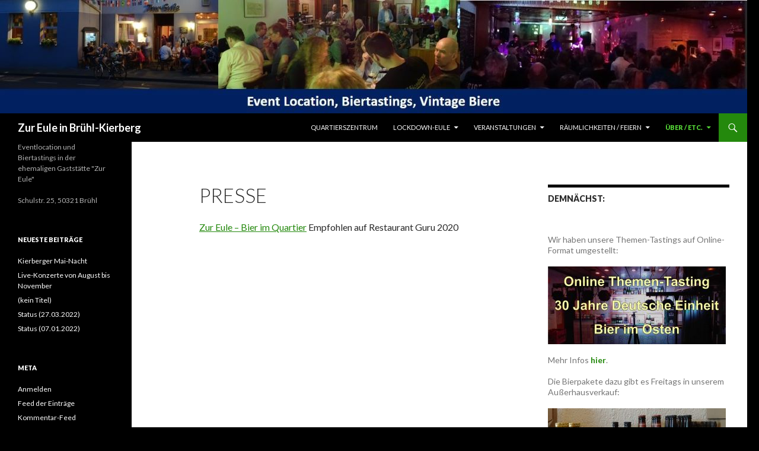

--- FILE ---
content_type: text/html; charset=UTF-8
request_url: http://eule-kierberg.de/ueber/ueber-2/presse
body_size: 6948
content:
<!DOCTYPE html>
<!--[if IE 7]>
<html class="ie ie7" lang="de">
<![endif]-->
<!--[if IE 8]>
<html class="ie ie8" lang="de">
<![endif]-->
<!--[if !(IE 7) & !(IE 8)]><!-->
<html lang="de">
<!--<![endif]-->
<head>
	<meta charset="UTF-8">
	<meta name="viewport" content="width=device-width">
	<title>Presse | Zur Eule in Brühl-Kierberg</title>
	<link rel="profile" href="http://gmpg.org/xfn/11">
	<link rel="pingback" href="http://eule-kierberg.de/xmlrpc.php">
	<!--[if lt IE 9]>
	<script src="http://eule-kierberg.de/wp-content/themes/twentyfourteen/js/html5.js"></script>
	<![endif]-->
	<link rel='dns-prefetch' href='//fonts.googleapis.com' />
<link rel='dns-prefetch' href='//s.w.org' />
<link href='https://fonts.gstatic.com' crossorigin rel='preconnect' />
<link rel="alternate" type="application/rss+xml" title="Zur Eule in Brühl-Kierberg &raquo; Feed" href="http://eule-kierberg.de/feed" />
<link rel="alternate" type="application/rss+xml" title="Zur Eule in Brühl-Kierberg &raquo; Kommentar-Feed" href="http://eule-kierberg.de/comments/feed" />
<link rel="alternate" type="text/calendar" title="Zur Eule in Brühl-Kierberg &raquo; iCal Feed" href="http://eule-kierberg.de/events/?ical=1" />
		<script type="text/javascript">
			window._wpemojiSettings = {"baseUrl":"https:\/\/s.w.org\/images\/core\/emoji\/13.0.1\/72x72\/","ext":".png","svgUrl":"https:\/\/s.w.org\/images\/core\/emoji\/13.0.1\/svg\/","svgExt":".svg","source":{"concatemoji":"http:\/\/eule-kierberg.de\/wp-includes\/js\/wp-emoji-release.min.js?ver=5.6.16"}};
			!function(e,a,t){var n,r,o,i=a.createElement("canvas"),p=i.getContext&&i.getContext("2d");function s(e,t){var a=String.fromCharCode;p.clearRect(0,0,i.width,i.height),p.fillText(a.apply(this,e),0,0);e=i.toDataURL();return p.clearRect(0,0,i.width,i.height),p.fillText(a.apply(this,t),0,0),e===i.toDataURL()}function c(e){var t=a.createElement("script");t.src=e,t.defer=t.type="text/javascript",a.getElementsByTagName("head")[0].appendChild(t)}for(o=Array("flag","emoji"),t.supports={everything:!0,everythingExceptFlag:!0},r=0;r<o.length;r++)t.supports[o[r]]=function(e){if(!p||!p.fillText)return!1;switch(p.textBaseline="top",p.font="600 32px Arial",e){case"flag":return s([127987,65039,8205,9895,65039],[127987,65039,8203,9895,65039])?!1:!s([55356,56826,55356,56819],[55356,56826,8203,55356,56819])&&!s([55356,57332,56128,56423,56128,56418,56128,56421,56128,56430,56128,56423,56128,56447],[55356,57332,8203,56128,56423,8203,56128,56418,8203,56128,56421,8203,56128,56430,8203,56128,56423,8203,56128,56447]);case"emoji":return!s([55357,56424,8205,55356,57212],[55357,56424,8203,55356,57212])}return!1}(o[r]),t.supports.everything=t.supports.everything&&t.supports[o[r]],"flag"!==o[r]&&(t.supports.everythingExceptFlag=t.supports.everythingExceptFlag&&t.supports[o[r]]);t.supports.everythingExceptFlag=t.supports.everythingExceptFlag&&!t.supports.flag,t.DOMReady=!1,t.readyCallback=function(){t.DOMReady=!0},t.supports.everything||(n=function(){t.readyCallback()},a.addEventListener?(a.addEventListener("DOMContentLoaded",n,!1),e.addEventListener("load",n,!1)):(e.attachEvent("onload",n),a.attachEvent("onreadystatechange",function(){"complete"===a.readyState&&t.readyCallback()})),(n=t.source||{}).concatemoji?c(n.concatemoji):n.wpemoji&&n.twemoji&&(c(n.twemoji),c(n.wpemoji)))}(window,document,window._wpemojiSettings);
		</script>
		<style type="text/css">
img.wp-smiley,
img.emoji {
	display: inline !important;
	border: none !important;
	box-shadow: none !important;
	height: 1em !important;
	width: 1em !important;
	margin: 0 .07em !important;
	vertical-align: -0.1em !important;
	background: none !important;
	padding: 0 !important;
}
</style>
	<link rel='stylesheet' id='wp-block-library-css'  href='http://eule-kierberg.de/wp-includes/css/dist/block-library/style.min.css?ver=5.6.16' type='text/css' media='all' />
<link rel='stylesheet' id='twentyfourteen-lato-css'  href='https://fonts.googleapis.com/css?family=Lato%3A300%2C400%2C700%2C900%2C300italic%2C400italic%2C700italic&#038;subset=latin%2Clatin-ext' type='text/css' media='all' />
<link rel='stylesheet' id='genericons-css'  href='http://eule-kierberg.de/wp-content/themes/twentyfourteen/genericons/genericons.css?ver=3.0.3' type='text/css' media='all' />
<link rel='stylesheet' id='twentyfourteen-style-css'  href='http://eule-kierberg.de/wp-content/themes/twentyfourteen/style.css?ver=5.6.16' type='text/css' media='all' />
<!--[if lt IE 9]>
<link rel='stylesheet' id='twentyfourteen-ie-css'  href='http://eule-kierberg.de/wp-content/themes/twentyfourteen/css/ie.css?ver=20131205' type='text/css' media='all' />
<![endif]-->
<link rel='stylesheet' id='tablepress-default-css'  href='http://eule-kierberg.de/wp-content/plugins/tablepress/css/default.min.css?ver=1.9' type='text/css' media='all' />
<script type='text/javascript' src='http://eule-kierberg.de/wp-includes/js/jquery/jquery.min.js?ver=3.5.1' id='jquery-core-js'></script>
<script type='text/javascript' src='http://eule-kierberg.de/wp-includes/js/jquery/jquery-migrate.min.js?ver=3.3.2' id='jquery-migrate-js'></script>
<link rel="https://api.w.org/" href="http://eule-kierberg.de/wp-json/" /><link rel="alternate" type="application/json" href="http://eule-kierberg.de/wp-json/wp/v2/pages/1044" /><link rel="EditURI" type="application/rsd+xml" title="RSD" href="http://eule-kierberg.de/xmlrpc.php?rsd" />
<link rel="wlwmanifest" type="application/wlwmanifest+xml" href="http://eule-kierberg.de/wp-includes/wlwmanifest.xml" /> 
<meta name="generator" content="WordPress 5.6.16" />
<link rel="canonical" href="http://eule-kierberg.de/ueber/ueber-2/presse" />
<link rel='shortlink' href='http://eule-kierberg.de/?p=1044' />
<link rel="alternate" type="application/json+oembed" href="http://eule-kierberg.de/wp-json/oembed/1.0/embed?url=http%3A%2F%2Feule-kierberg.de%2Fueber%2Fueber-2%2Fpresse" />
<link rel="alternate" type="text/xml+oembed" href="http://eule-kierberg.de/wp-json/oembed/1.0/embed?url=http%3A%2F%2Feule-kierberg.de%2Fueber%2Fueber-2%2Fpresse&#038;format=xml" />


<!-- This site is optimized with the Schema plugin v1.7.3 - https://schema.press -->
<script type="application/ld+json">{"@context":"http:\/\/schema.org\/","@type":"Article","mainEntityOfPage":{"@type":"WebPage","@id":"http:\/\/eule-kierberg.de\/ueber\/ueber-2\/presse"},"url":"http:\/\/eule-kierberg.de\/ueber\/ueber-2\/presse","headline":"Presse","datePublished":"2020-05-15T11:00:45+00:00","dateModified":"2020-11-28T21:13:46+00:00","publisher":{"@type":"Organization","@id":"http:\/\/eule-kierberg.de\/#organization","name":"Zur Eule - Bier im Quartier","logo":{"@type":"ImageObject","url":"http:\/\/eule-kierberg.de\/wp-content\/uploads\/2019\/01\/LOGO2019.jpg","width":600,"height":60}},"description":"Zur Eule - Bier im Quartier Empfohlen auf Restaurant Guru 2020","author":{"@type":"Person","name":"Markus","url":"http:\/\/eule-kierberg.de\/author\/markus"}}</script>

<meta name="tec-api-version" content="v1"><meta name="tec-api-origin" content="http://eule-kierberg.de"><link rel="https://theeventscalendar.com/" href="http://eule-kierberg.de/wp-json/tribe/events/v1/" /><style type="text/css" id="custom-background-css">
body.custom-background { background-color: #000000; }
</style>
	<link rel="icon" href="http://eule-kierberg.de/wp-content/uploads/2021/01/cropped-Bild3-32x32.png" sizes="32x32" />
<link rel="icon" href="http://eule-kierberg.de/wp-content/uploads/2021/01/cropped-Bild3-192x192.png" sizes="192x192" />
<link rel="apple-touch-icon" href="http://eule-kierberg.de/wp-content/uploads/2021/01/cropped-Bild3-180x180.png" />
<meta name="msapplication-TileImage" content="http://eule-kierberg.de/wp-content/uploads/2021/01/cropped-Bild3-270x270.png" />
</head>

<body class="page-template-default page page-id-1044 page-child parent-pageid-1036 custom-background tribe-no-js tribe-theme-twentyfourteen header-image singular">
<div id="page" class="hfeed site">
		<div id="site-header">
		<a href="http://eule-kierberg.de/" rel="home">
			<img src="http://eule-kierberg.de/wp-content/uploads/2025/05/Startbild.jpg" width="1260" height="191" alt="Zur Eule in Brühl-Kierberg">
		</a>
	</div>
	
	<header id="masthead" class="site-header" role="banner">
		<div class="header-main">
			<h1 class="site-title"><a href="http://eule-kierberg.de/" rel="home">Zur Eule in Brühl-Kierberg</a></h1>

			<div class="search-toggle">
				<a href="#search-container" class="screen-reader-text" aria-expanded="false" aria-controls="search-container">Suchen</a>
			</div>

			<nav id="primary-navigation" class="site-navigation primary-navigation" role="navigation">
				<button class="menu-toggle">Primäres Menü</button>
				<a class="screen-reader-text skip-link" href="#content">Springe zum Inhalt</a>
				<div id="primary-menu" class="nav-menu"><ul>
<li class="page_item page-item-1992"><a href="http://eule-kierberg.de/quartierszentrum">Quartierszentrum</a></li>
<li class="page_item page-item-1130 page_item_has_children"><a href="http://eule-kierberg.de/lockdown-eule">Lockdown-Eule</a>
<ul class='children'>
	<li class="page_item page-item-1152"><a href="http://eule-kierberg.de/lockdown-eule/gaeste-helfen-der-eule">Gäste helfen der Eule</a></li>
	<li class="page_item page-item-1142"><a href="http://eule-kierberg.de/lockdown-eule/ausserhausverkauf">Außerhausverkauf</a></li>
	<li class="page_item page-item-1140"><a href="http://eule-kierberg.de/lockdown-eule/online-tastings">Online Tastings</a></li>
	<li class="page_item page-item-1180"><a href="http://eule-kierberg.de/lockdown-eule/newsletter">newsletter</a></li>
	<li class="page_item page-item-1146"><a href="http://eule-kierberg.de/lockdown-eule/private-online-veranstaltung">Private (Online-) Veranstaltungen</a></li>
	<li class="page_item page-item-1149"><a href="http://eule-kierberg.de/lockdown-eule/vermietung-von-raeumen">Vermietung von Räumen</a></li>
</ul>
</li>
<li class="page_item page-item-88 page_item_has_children"><a href="http://eule-kierberg.de/v">Veranstaltungen</a>
<ul class='children'>
	<li class="page_item page-item-1273"><a href="http://eule-kierberg.de/v/zukuenftige-termine">Zukünftige Termine</a></li>
	<li class="page_item page-item-1275"><a href="http://eule-kierberg.de/v/vergangene-termine">Vergangene Termine / Aktivitäten</a></li>
	<li class="page_item page-item-167"><a href="http://eule-kierberg.de/v/bier-termine">Bier Termine (99biere.de)</a></li>
</ul>
</li>
<li class="page_item page-item-100 page_item_has_children"><a href="http://eule-kierberg.de/raeumlichkeiten">Räumlichkeiten / Feiern</a>
<ul class='children'>
	<li class="page_item page-item-102"><a href="http://eule-kierberg.de/raeumlichkeiten/gastraum">Schankraum</a></li>
	<li class="page_item page-item-307"><a href="http://eule-kierberg.de/raeumlichkeiten/private-feiern">Private Feiern</a></li>
</ul>
</li>
<li class="page_item page-item-2 page_item_has_children current_page_ancestor"><a href="http://eule-kierberg.de/ueber">Über / etc.</a>
<ul class='children'>
	<li class="page_item page-item-1036 page_item_has_children current_page_ancestor current_page_parent"><a href="http://eule-kierberg.de/ueber/ueber-2">Über</a>
	<ul class='children'>
		<li class="page_item page-item-472"><a href="http://eule-kierberg.de/ueber/ueber-2/ueber">Konzept</a></li>
		<li class="page_item page-item-1039"><a href="http://eule-kierberg.de/ueber/ueber-2/team">Team</a></li>
		<li class="page_item page-item-1044 current_page_item"><a href="http://eule-kierberg.de/ueber/ueber-2/presse" aria-current="page">Presse</a></li>
	</ul>
</li>
	<li class="page_item page-item-2037"><a href="http://eule-kierberg.de/ueber/nachhaltigkeit">Nachhaltigkeit</a></li>
	<li class="page_item page-item-439"><a href="http://eule-kierberg.de/ueber/social-media">Social Media</a></li>
	<li class="page_item page-item-505 page_item_has_children"><a href="http://eule-kierberg.de/ueber/kontakt">Kontakt / Impressum</a>
	<ul class='children'>
		<li class="page_item page-item-513"><a href="http://eule-kierberg.de/ueber/kontakt/fuer-reservierungsanfragen">Für Reservierungsanfragen</a></li>
		<li class="page_item page-item-511"><a href="http://eule-kierberg.de/ueber/kontakt/musiker">Für Musikys</a></li>
	</ul>
</li>
	<li class="page_item page-item-522"><a href="http://eule-kierberg.de/ueber/datenschutz">Datenschutz</a></li>
	<li class="page_item page-item-1864"><a href="http://eule-kierberg.de/ueber/privat">Privat</a></li>
</ul>
</li>
</ul></div>
			</nav>
		</div>

		<div id="search-container" class="search-box-wrapper hide">
			<div class="search-box">
				<form role="search" method="get" class="search-form" action="http://eule-kierberg.de/">
				<label>
					<span class="screen-reader-text">Suche nach:</span>
					<input type="search" class="search-field" placeholder="Suchen …" value="" name="s" />
				</label>
				<input type="submit" class="search-submit" value="Suchen" />
			</form>			</div>
		</div>
	</header><!-- #masthead -->

	<div id="main" class="site-main">

<div id="main-content" class="main-content">

	<div id="primary" class="content-area">
		<div id="content" class="site-content" role="main">

			
<article id="post-1044" class="post-1044 page type-page status-publish hentry">
	<header class="entry-header"><h1 class="entry-title">Presse</h1></header><!-- .entry-header -->
	<div class="entry-content">
		
<p><a rel="noreferrer noopener" href="https://de.restaurantguru.com/Zur-Eule-Bruhl" target="_blank">Zur Eule &#8211; Bier im Quartier</a> Empfohlen auf Restaurant Guru 2020</p>
	</div><!-- .entry-content -->
</article><!-- #post-## -->

		</div><!-- #content -->
	</div><!-- #primary -->
	<div id="content-sidebar" class="content-sidebar widget-area" role="complementary">
	<aside id="text-2" class="widget widget_text"><h1 class="widget-title">Demnächst:</h1>			<div class="textwidget"></div>
		</aside><aside id="text-4" class="widget widget_text">			<div class="textwidget"><p>Wir haben unsere Themen-Tastings auf Online-Format umgestellt:</p>
<p><a href="http://99biere.de/online-tastings"><img loading="lazy" class="alignnone size-medium wp-image-1973" src="http://eule-kierberg.de/wp-content/uploads/2021/01/Bild3-Kopie-300x131.jpg" alt="" width="300" height="131" srcset="http://eule-kierberg.de/wp-content/uploads/2021/01/Bild3-Kopie-300x131.jpg 300w, http://eule-kierberg.de/wp-content/uploads/2021/01/Bild3-Kopie-1024x446.jpg 1024w, http://eule-kierberg.de/wp-content/uploads/2021/01/Bild3-Kopie-768x334.jpg 768w, http://eule-kierberg.de/wp-content/uploads/2021/01/Bild3-Kopie.jpg 1516w" sizes="(max-width: 300px) 100vw, 300px" /></a></p>
<p>Mehr Infos <a href="http://99biere.de/online-tastings"><strong>hier</strong></a>.</p>
<p>Die Bierpakete dazu gibt es Freitags in unserem Außerhausverkauf:</p>
<p><img loading="lazy" class="alignnone size-medium wp-image-1835" src="http://eule-kierberg.de/wp-content/uploads/2020/11/DSC06067-Kopie-300x117.jpg" alt="" width="300" height="117" srcset="http://eule-kierberg.de/wp-content/uploads/2020/11/DSC06067-Kopie-300x117.jpg 300w, http://eule-kierberg.de/wp-content/uploads/2020/11/DSC06067-Kopie-768x301.jpg 768w, http://eule-kierberg.de/wp-content/uploads/2020/11/DSC06067-Kopie-1024x401.jpg 1024w" sizes="(max-width: 300px) 100vw, 300px" /></p>
</div>
		</aside><aside id="text-3" class="widget widget_text">			<div class="textwidget"><p>Unseren Schnupperkurs Biervielfalt bieten wir derzeit nur als private Online-Veranstaltung an<br />
<a href="http://99biere.de/online-tastings"><img loading="lazy" class="alignnone size-medium wp-image-1782" src="http://eule-kierberg.de/wp-content/uploads/2020/11/Bild4-300x157.jpg" alt="" width="300" height="157" srcset="http://eule-kierberg.de/wp-content/uploads/2020/11/Bild4-300x157.jpg 300w, http://eule-kierberg.de/wp-content/uploads/2020/11/Bild4-768x402.jpg 768w, http://eule-kierberg.de/wp-content/uploads/2020/11/Bild4-1024x536.jpg 1024w, http://eule-kierberg.de/wp-content/uploads/2020/11/Bild4.jpg 1545w" sizes="(max-width: 300px) 100vw, 300px" /></a></p>
<p>Wenn mal wieder 16 Leute zusammen an einem großen Tisch sitzen dürfen, wird es auch wieder Tastings in der Eule geben.</p>
</div>
		</aside><aside id="text-6" class="widget widget_text">			<div class="textwidget"><p>Außerdem verkaufen wir individuell zusammengestellte Tastingpakete.</p>
</div>
		</aside></div><!-- #content-sidebar -->
</div><!-- #main-content -->

<div id="secondary">
		<h2 class="site-description">Eventlocation und Biertastings in der ehemaligen Gaststätte &quot;Zur Eule&quot;</h2>
	
	
		<div id="primary-sidebar" class="primary-sidebar widget-area" role="complementary">
		<aside id="text-5" class="widget widget_text">			<div class="textwidget"><p>Schulstr. 25, 50321 Brühl</p>
</div>
		</aside>
		<aside id="recent-posts-2" class="widget widget_recent_entries">
		<h1 class="widget-title">Neueste Beiträge</h1>
		<ul>
											<li>
					<a href="http://eule-kierberg.de/kierberger-mai-nacht">Kierberger Mai-Nacht</a>
									</li>
											<li>
					<a href="http://eule-kierberg.de/live-konzerte-von-august-bis-november">Live-Konzerte von August bis November</a>
									</li>
											<li>
					<a href="http://eule-kierberg.de/2290-2">(kein Titel)</a>
									</li>
											<li>
					<a href="http://eule-kierberg.de/status-27-03-2022">Status (27.03.2022)</a>
									</li>
											<li>
					<a href="http://eule-kierberg.de/status-07-01-2022">Status (07.01.2022)</a>
									</li>
					</ul>

		</aside><aside id="meta-2" class="widget widget_meta"><h1 class="widget-title">Meta</h1>
		<ul>
						<li><a href="http://eule-kierberg.de/wp-login.php">Anmelden</a></li>
			<li><a href="http://eule-kierberg.de/feed">Feed der Einträge</a></li>
			<li><a href="http://eule-kierberg.de/comments/feed">Kommentar-Feed</a></li>

			<li><a href="https://de.wordpress.org/">WordPress.org</a></li>
		</ul>

		</aside>	</div><!-- #primary-sidebar -->
	</div><!-- #secondary -->

		</div><!-- #main -->

		<footer id="colophon" class="site-footer" role="contentinfo">

			
			<div class="site-info">
								<a href="https://de.wordpress.org/">Stolz präsentiert von WordPress</a>
			</div><!-- .site-info -->
		</footer><!-- #colophon -->
	</div><!-- #page -->

			<script>
		( function ( body ) {
			'use strict';
			body.className = body.className.replace( /\btribe-no-js\b/, 'tribe-js' );
		} )( document.body );
		</script>
		<script> /* <![CDATA[ */var tribe_l10n_datatables = {"aria":{"sort_ascending":": aktivieren, um Spalte aufsteigend zu sortieren","sort_descending":": aktivieren, um Spalte absteigend zu sortieren"},"length_menu":"_MENU_ Eintr\u00e4ge anzeigen","empty_table":"Keine Daten verf\u00fcgbar in der Tabelle","info":"Zeige von _START_ bis _END_ von ingesamt _TOTAL_ Eintr\u00e4gen","info_empty":"Zeige 0 bis 0 von 0 Eintr\u00e4gen","info_filtered":"(gefiltert von _MAX_ Gesamt Eintr\u00e4gen)","zero_records":"Keine Zeilen gefunden","search":"Suche:","all_selected_text":"Alle Objekte auf dieser Seite wurden selektiert","select_all_link":"Alle Seiten selektieren","clear_selection":"Selektierung aufheben","pagination":{"all":"Alle","next":"N\u00e4chste","previous":"Vorherige"},"select":{"rows":{"0":"","_":": Ausgew\u00e4hlte %d Zeilen","1":": Ausgew\u00e4hlte 1 Zeile"}},"datepicker":{"dayNames":["Sonntag","Montag","Dienstag","Mittwoch","Donnerstag","Freitag","Samstag"],"dayNamesShort":["So.","Mo.","Di.","Mi.","Do.","Fr.","Sa."],"dayNamesMin":["S","M","D","M","D","F","S"],"monthNames":["Januar","Februar","M\u00e4rz","April","Mai","Juni","Juli","August","September","Oktober","November","Dezember"],"monthNamesShort":["Januar","Februar","M\u00e4rz","April","Mai","Juni","Juli","August","September","Oktober","November","Dezember"],"monthNamesMin":["Jan.","Feb.","M\u00e4rz","Apr.","Mai","Juni","Juli","Aug.","Sep.","Okt.","Nov.","Dez."],"nextText":"Weiter","prevText":"Zur\u00fcck","currentText":"Heute","closeText":"Erledigt","today":"Heute","clear":"Klar"}};var tribe_system_info = {"sysinfo_optin_nonce":"c32b00096d","clipboard_btn_text":"In Zwischenablage kopieren","clipboard_copied_text":"System Info kopiert","clipboard_fail_text":"Dr\u00fccke \"CTRL + C\" um zu kopieren"};/* ]]> */ </script><script type='text/javascript' src='http://eule-kierberg.de/wp-content/themes/twentyfourteen/js/functions.js?ver=20150315' id='twentyfourteen-script-js'></script>
<script type='text/javascript' src='http://eule-kierberg.de/wp-includes/js/wp-embed.min.js?ver=5.6.16' id='wp-embed-js'></script>
</body>
</html>